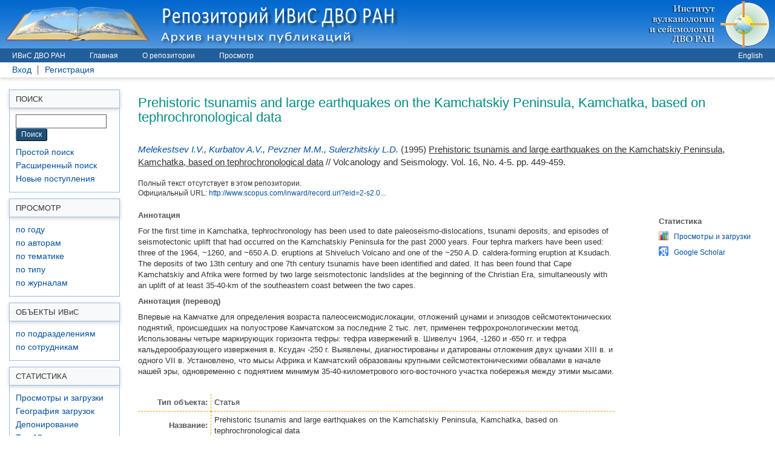

--- FILE ---
content_type: text/html; charset=utf-8
request_url: http://repo.kscnet.ru/1110/
body_size: 34604
content:
<!DOCTYPE html PUBLIC "-//W3C//DTD XHTML 1.0 Transitional//EN" "http://www.w3.org/TR/xhtml1/DTD/xhtml1-transitional.dtd">
<html xmlns="http://www.w3.org/1999/xhtml">
  <head>
    <meta http-equiv="X-UA-Compatible" content="IE=edge" />
    <meta name="viewport" content="width=device-width, initial-scale=1.0, shrink-to-fit=no" />
    <title> Prehistoric tsunamis and large earthquakes on the Kamchatskiy Peninsula, Kamchatka, based on tephrochronological data  - Репозиторий Института вулканологии и сейсмологии ДВО РАН</title>
    <link rel="icon" href="/favicon.ico" type="image/x-icon" />
    <link rel="shortcut icon" href="/favicon.ico" type="image/x-icon" />
<script type="text/javascript" src="http://www.google.com/jsapi">// <!-- No script --></script>
<script type="text/javascript">
        google.load("visualization", "1", {packages:["corechart", "geochart"]});
</script>
    <meta name="eprints.eprintid" content="1110" />
<meta name="eprints.rev_number" content="6" />
<meta name="eprints.eprint_status" content="archive" />
<meta name="eprints.userid" content="20" />
<meta name="eprints.dir" content="disk0/00/00/11/10" />
<meta name="eprints.datestamp" content="2013-12-13 07:30:50" />
<meta name="eprints.lastmod" content="2013-12-13 07:30:50" />
<meta name="eprints.status_changed" content="2013-12-13 07:30:50" />
<meta name="eprints.type" content="article" />
<meta name="eprints.metadata_visibility" content="show" />
<meta name="eprints.creators_name" content="Melekestsev, I.V." />
<meta name="eprints.creators_name" content="Kurbatov, A.V." />
<meta name="eprints.creators_name" content="Pevzner, M.M." />
<meta name="eprints.creators_name" content="Sulerzhitskiy, L.D." />
<meta name="eprints.title" content="Prehistoric tsunamis and large earthquakes on the Kamchatskiy Peninsula, Kamchatka, based on tephrochronological data" />
<meta name="eprints.title_other" content="&quot;Доисторические&quot; цунами и сильные землетрясения на полуострове Камчатском (Камчатка) по данным тефрохронологических исследований" />
<meta name="eprints.article_type" content="journal" />
<meta name="eprints.language" content="en" />
<meta name="eprints.ispublished" content="pub" />
<meta name="eprints.subjects" content="38.19.17" />
<meta name="eprints.divisions" content="DIVS" />
<meta name="eprints.ivs" content="MelekestsevIV" />
<meta name="eprints.keywords" content="earthquake; Holocene; marker deposit; tephra; tephrochronology; tsunami, Russian Federation, Kamchatka, Kamchatskiy Peninsula" />
<meta name="eprints.note" content="In Russian: Вулканология и сейсмология. 1994.  № 5. С. 106-115." />
<meta name="eprints.abstract" content="For the first time in Kamchatka, tephrochronology has been used to date paleoseismo-dislocations, tsunami deposits, and episodes of seismotectonic uplift that had occurred on the Kamchatskiy Peninsula for the past 2000 years. Four tephra markers have been used: three of the 1964, ~1260, and ~650 A.D. eruptions at Shiveluch Volcano and one of the ~250 A.D. caldera-forming eruption at Ksudach. The deposits of two 13th century and one 7th century tsunamis have been identified and dated. It has been found that Cape Kamchatskiy and Afrika were formed by two large seismotectonic landslides at the beginning of the Christian Era, simultaneously with an uplift of at least 35-40-km of the southeastern coast between the two capes." />
<meta name="eprints.abstract_en" content="Впервые на Камчатке для определения возраста палеосеисмодислокации, отложений цунами и эпизодов сейсмотектонических поднятий, происшедших на полуострове Камчатском за последние 2 тыс. лет, применен тефрохронологическии метод. Использованы четыре маркирующих горизонта тефры: тефра извержений в. Шивелуч 1964, -1260 и -650 гг. и тефра кальдерообразующего извержения в. Ксудач -250 г. Выявлены, диагностированы и датированы отложения двух цунами XIII в. и одного VII в. Установлено, что мысы Африка и Камчатский образованы крупными сейсмотектоническими обвалами в начале нашей эры, одновременно с поднятием минимум 35-40-километрового юго-восточного участка побережья между этими мысами." />
<meta name="eprints.date" content="1995" />
<meta name="eprints.official_url" content="http://www.scopus.com/inward/record.url?eid=2-s2.0-0029501455&amp;partnerID=40&amp;md5=648bed1d597439047b233e36de5dc367" />
<meta name="eprints.related_url_url" content="http://repo.kscnet.ru/927/" />
<meta name="eprints.related_url_type" content="orig" />
<meta name="eprints.full_text_status" content="none" />
<meta name="eprints.publication" content="Volcanology and Seismology" />
<meta name="eprints.volume" content="16" />
<meta name="eprints.number" content="4-5" />
<meta name="eprints.pagerange" content="449-459" />
<meta name="eprints.refereed" content="TRUE" />
<meta name="eprints.issn" content="0742-0463" />
<meta name="eprints.citation" content="   Melekestsev I.V. &lt;/view/creators/Melekestsev=3AI=2EV=2E=3A=3A.html&gt;, Kurbatov A.V. &lt;/view/creators/Kurbatov=3AA=2EV=2E=3A=3A.html&gt;, Pevzner M.M. &lt;/view/creators/Pevzner=3AM=2EM=2E=3A=3A.html&gt;, Sulerzhitskiy L.D. &lt;/view/creators/Sulerzhitskiy=3AL=2ED=2E=3A=3A.html&gt;  (1995)   Prehistoric tsunamis and large earthquakes on the Kamchatskiy Peninsula, Kamchatka, based on tephrochronological data  // Volcanology and Seismology.     Vol. 16,    No. 4-5.      pp. 449-459.        " />
<link rel="schema.DC" href="http://purl.org/DC/elements/1.0/" />
<meta name="DC.relation" content="http://repo.kscnet.ru/1110/" />
<meta name="DC.title" content="Prehistoric tsunamis and large earthquakes on the Kamchatskiy Peninsula, Kamchatka, based on tephrochronological data" />
<meta name="DC.creator" content="Melekestsev I.V." />
<meta name="DC.creator" content="Kurbatov A.V." />
<meta name="DC.creator" content="Pevzner M.M." />
<meta name="DC.creator" content="Sulerzhitskiy L.D." />
<meta name="DC.subject" content="38.19.17 Землетрясения и сейсмотектоника" />
<meta name="DC.description" content="For the first time in Kamchatka, tephrochronology has been used to date paleoseismo-dislocations, tsunami deposits, and episodes of seismotectonic uplift that had occurred on the Kamchatskiy Peninsula for the past 2000 years. Four tephra markers have been used: three of the 1964, ~1260, and ~650 A.D. eruptions at Shiveluch Volcano and one of the ~250 A.D. caldera-forming eruption at Ksudach. The deposits of two 13th century and one 7th century tsunamis have been identified and dated. It has been found that Cape Kamchatskiy and Afrika were formed by two large seismotectonic landslides at the beginning of the Christian Era, simultaneously with an uplift of at least 35-40-km of the southeastern coast between the two capes." />
<meta name="DC.date" content="1995" />
<meta name="DC.type" content="Статья" />
<meta name="DC.type" content="PeerReviewed" />
<meta name="DC.identifier" content="   Melekestsev I.V. &lt;/view/creators/Melekestsev=3AI=2EV=2E=3A=3A.html&gt;, Kurbatov A.V. &lt;/view/creators/Kurbatov=3AA=2EV=2E=3A=3A.html&gt;, Pevzner M.M. &lt;/view/creators/Pevzner=3AM=2EM=2E=3A=3A.html&gt;, Sulerzhitskiy L.D. &lt;/view/creators/Sulerzhitskiy=3AL=2ED=2E=3A=3A.html&gt;  (1995)   Prehistoric tsunamis and large earthquakes on the Kamchatskiy Peninsula, Kamchatka, based on tephrochronological data  // Volcanology and Seismology.     Vol. 16,    No. 4-5.      pp. 449-459.        " />
<meta name="DC.relation" content="http://www.scopus.com/inward/record.url?eid=2-s2.0-0029501455&amp;partnerID=40&amp;md5=648bed1d597439047b233e36de5dc367" />
<meta name="DC.language" content="en" />
<link rel="alternate" href="http://repo.kscnet.ru/cgi/export/eprint/1110/JSON/repo-eprint-1110.js" type="application/json; charset=utf-8" title="JSON" />
<link rel="alternate" href="http://repo.kscnet.ru/cgi/export/eprint/1110/Atom/repo-eprint-1110.xml" type="application/atom+xml;charset=utf-8" title="Atom" />
<link rel="alternate" href="http://repo.kscnet.ru/cgi/export/eprint/1110/Simple/repo-eprint-1110.txt" type="text/plain; charset=utf-8" title="Simple Metadata" />
<link rel="alternate" href="http://repo.kscnet.ru/cgi/export/eprint/1110/Refer/repo-eprint-1110.refer" type="text/plain" title="Refer" />
<link rel="alternate" href="http://repo.kscnet.ru/cgi/export/eprint/1110/HTML/repo-eprint-1110.html" type="text/html; charset=utf-8" title="HTML Citation" />
<link rel="alternate" href="http://repo.kscnet.ru/cgi/export/eprint/1110/Text/repo-eprint-1110.txt" type="text/plain; charset=utf-8" title="ASCII Citation" />
<link rel="alternate" href="http://repo.kscnet.ru/cgi/export/eprint/1110/EndNote/repo-eprint-1110.enw" type="text/plain; charset=utf-8" title="EndNote" />
<link rel="alternate" href="http://repo.kscnet.ru/cgi/export/eprint/1110/COinS/repo-eprint-1110.txt" type="text/plain; charset=utf-8" title="OpenURL ContextObject in Span" />
<link rel="alternate" href="http://repo.kscnet.ru/cgi/export/eprint/1110/MODS/repo-eprint-1110.xml" type="text/xml; charset=utf-8" title="MODS" />
<link rel="alternate" href="http://repo.kscnet.ru/cgi/export/eprint/1110/DIDL/repo-eprint-1110.xml" type="text/xml; charset=utf-8" title="MPEG-21 DIDL" />
<link rel="alternate" href="http://repo.kscnet.ru/cgi/export/eprint/1110/XML/repo-eprint-1110.xml" type="application/vnd.eprints.data+xml; charset=utf-8" title="EP3 XML" />
<link rel="alternate" href="http://repo.kscnet.ru/cgi/export/eprint/1110/CSV/repo-eprint-1110.csv" type="text/csv; charset=utf-8" title="Multiline CSV" />
<link rel="Top" href="http://repo.kscnet.ru/" />
    <link rel="Sword" href="http://repo.kscnet.ru/sword-app/servicedocument" />
    <link rel="SwordDeposit" href="http://repo.kscnet.ru/id/contents" />
    <link rel="Search" type="text/html" href="http://repo.kscnet.ru/cgi/search" />
    <link rel="Search" type="application/opensearchdescription+xml" href="http://repo.kscnet.ru/cgi/opensearchdescription" title="Репозиторий Института вулканологии и сейсмологии ДВО РАН" />
    <script type="text/javascript" src="http://www.google.com/jsapi">
//padder
</script><script type="text/javascript">
// <![CDATA[
google.load("visualization", "1", {packages:["corechart", "geochart"]});
// ]]></script><script type="text/javascript">
// <![CDATA[
var eprints_http_root = "http://repo.kscnet.ru";
var eprints_http_cgiroot = "http://repo.kscnet.ru/cgi";
var eprints_oai_archive_id = "repo.kscnet.ru";
var eprints_logged_in = false;
var eprints_logged_in_userid = 0; 
var eprints_logged_in_username = ""; 
var eprints_logged_in_usertype = ""; 
// ]]></script>
    <style type="text/css">.ep_logged_in { display: none }</style>
    <link rel="stylesheet" type="text/css" href="/style/auto-3.4.4.css?1696904189" />
    <script type="text/javascript" src="/javascript/auto-3.4.4.js?1714704965">
//padder
</script>
    <!--[if lte IE 6]>
        <link rel="stylesheet" type="text/css" href="/style/ie6.css" />
   <![endif]-->
    <meta name="Generator" content="EPrints 3.4.4" />
    <meta http-equiv="Content-Type" content="text/html; charset=UTF-8" />
    <meta http-equiv="Content-Language" content="ru" />
    
<!--    <script>
  (function(i,s,o,g,r,a,m){i['GoogleAnalyticsObject']=r;i[r]=i[r]||function(){
  (i[r].q=i[r].q||[]).push(arguments)},i[r].l=1*new Date();a=s.createElement(o),
  m=s.getElementsByTagName(o)[0];a.async=1;a.src=g;m.parentNode.insertBefore(a,m)
  })(window,document,'script','//www.google-analytics.com/analytics.js','ga');

  ga('create', 'UA-57126823-2', 'auto');
  ga('send', 'pageview');

</script>-->
    <!-- Global site tag (gtag.js) - Google Analytics -->
<!--<script async="async" src="https://www.googletagmanager.com/gtag/js?id=UA-107059644-2"></script>
<script>
  window.dataLayer = window.dataLayer || [];
  function gtag(){dataLayer.push(arguments);}
  gtag('js', new Date());

  gtag('config', 'UA-107059644-2');
</script>-->
  </head>
  <body>
    
    <!--LiveInternet counter--><script type="text/javascript"><!--
new Image().src = "//counter.yadro.ru/hit?r"+
escape(document.referrer)+((typeof(screen)=="undefined")?"":
";s"+screen.width+"*"+screen.height+"*"+(screen.colorDepth?
screen.colorDepth:screen.pixelDepth))+";u"+escape(document.URL)+
";"+Math.random();//--></script><!--/LiveInternet-->
     
    <div class="ep_tm_header ep_tm_noprint">
      <div style="height: 80px; background-image: url(/images/back80.png); margin-bottom:1px;">
      <div style="float:left; clear:right;">
        <a href="http://repo.kscnet.ru/" title="Репозиторий Института вулканологии и сейсмологии ДВО РАН">
          <img style="display:block; max-width:100%; height: auto;" src="/images/ru/sitelogo.png" alt="Репозиторий Института вулканологии и сейсмологии ДВО РАН" />
        </a>
      </div>
   	  <div align="right"><a href="http://www.kscnet.ru/ivs/" title="Институт вулканологии и сейсмологии ДВО РАН"><img class="d-none2" src="/images/header-right_ru.png" alt="Институт вулканологии и сейсмологии ДВО РАН" />
        </a>
      </div>
      </div>
<div>
     <div style="float:left; /*clear:right;width:93%*/">
        <ul class="ep_tm_menu">
          <li>
            <a href="http://www.kscnet.ru/ivs/">
            ИВиС ДВО РАН
          </a>
        </li>
        <li>
          <a href="http://repo.kscnet.ru">
            Главная
          </a>
        </li>
        <li>
          <a href="http://repo.kscnet.ru/information.html">
            О репозитории
          </a>
        </li>
        <li>
          <a href="http://repo.kscnet.ru/view/" menu="ep_tm_menu_browse">
            Просмотр
          </a>
        </li>
        <li class="d-none3">
          <a href="http://repo.kscnet.ru/search.html">
            Поиск
          </a>
        </li>
       </ul>
  </div>
  <div style="float:right;">
          <ul class="ep_tm_menu">
          <li>
          <a href="http://repo.kscnet.ru/cgi/set_lang?lang=en">
            English
          </a> 
        </li>
          </ul>
        </div>
</div>
      <table class="ep_tm_searchbar">
        <tr>
          <td align="left">
            <ul class="ep_tm_key_tools" id="ep_tm_menu_tools" role="toolbar"><li><a href="/cgi/users/home">Вход</a></li><li><a href="/cgi/register">Регистрация</a></li></ul>
          </td>
          <td align="right" style="white-space: nowrap">
           
           
          </td>
        </tr>
      </table>
    </div>
<div class="row">
<div class="col-sm-3 col-md-3 col-lg-2 col-xl-2 d-none" style="/*float:left; margin-left:20px; margin-right:10px;*/ margin-top:20px;">
    <div class="ep_toolbox_content a1">
           Поиск
  </div>
  <div class="ep_toolbox_content2">
        <div style="padding-left:10px; margin-right:8px;">          
            <form method="get" accept-charset="utf-8" action="http://repo.kscnet.ru/cgi/search" style="display:inline">
              <input class="ep_tm_searchbarbox" size="15" type="text" name="q" />
              <input class="ep_tm_searchbarbutton" value="Поиск" type="submit" name="_action_search" />
              <input type="hidden" name="_action_search" value="Search" />
              <input type="hidden" name="_order" value="bytitle" />
              <input type="hidden" name="basic_srchtype" value="ALL" />
              <input type="hidden" name="_satisfyall" value="ALL" />
            </form>
      </div>
    <div class="a2" style="padding-top:8px;">
    	      <a href="http://repo.kscnet.ru/cgi/search/simple">
        	Простой поиск
        	</a>
    	</div>
        <div class="a2">
    	      <a href="http://repo.kscnet.ru/cgi/search/advanced">
        	Расширенный поиск
        	</a>
    	</div>
     <div class="a2">
     <a href="http://repo.kscnet.ru/cgi/latest">
     Новые поступления
     </a>
     </div>
 </div>
 <div style="margin-top:10px;">     
    	<div class="ep_toolbox_content a1">
        	Просмотр
        </div>
        <div class="ep_toolbox_content2">     
            <div class="a2">
              <a href="http://repo.kscnet.ru/view/year/">
                
                по году
              </a>
            </div>
            <div class="a2">
              <a href="http://repo.kscnet.ru/view/creators/">
                
                по авторам
              </a>
            </div>
            <div class="a2">
              <a href="http://repo.kscnet.ru/view/subjects/subjects.html">
                
                по тематике
              </a>
            </div>
          	<div class="a2">
              <a href="http://repo.kscnet.ru/view/types/">
                
                по типу
              </a>
            </div>
          <div class="a2">
              <a href="http://repo.kscnet.ru/view/journals/">
                
                по журналам
              </a>
          </div>
          <!--<div class="a2">
              <a href="{$config{http_url}}/view/confpapers/">
                <epc:phrase ref="bin/generate_views:indextitleprefix"/>
                <epc:phrase ref="viewname_eprint_confpapers"/>
              </a>
          </div>-->
       </div>
  </div>    
   <div style="margin-top:10px;">     
    	<div class="ep_toolbox_content a1">
        	Объекты ИВ<span style="text-transform:initial !important;">и</span>С
        </div>
      	<div class="ep_toolbox_content2">     
      	     <div class="a2">
               <a href="http://repo.kscnet.ru/view/divisions/DIVS/">
                
                по подразделениям
              </a>
            </div>
           <div class="a2">
              <a href="http://repo.kscnet.ru/view/ivs/">
                
                по сотрудникам
              </a>
           </div>
       </div>
  </div> 
  <div style="margin-top:10px;">     
    	<div class="ep_toolbox_content a1">
        	Статистика
        </div>
  		<div class="ep_toolbox_content2">     
      	     <div class="a2">
               <a href="http://repo.kscnet.ru/cgi/stats/report/">
                Просмотры и загрузки
              </a>
    		 </div>
    		 <div class="a2">
               <a href="http://repo.kscnet.ru/cgi/stats/report/requests?range=_ALL_">
                География загрузок
              </a>
            </div>
          <div class="a2">
               <a href="http://repo.kscnet.ru/cgi/stats/report/deposits?range=_ALL_">
                Депонирование
               </a>
             </div>
           <div class="a2">
               <a href="http://repo.kscnet.ru/cgi/stats/report/top10?range=_ALL_">
                Top 10
              </a>
            </div>
       </div>
  </div>
      
   <div style="margin-top:10px;">     
    	<div class="ep_toolbox_content a1">
        	Помощь
        </div>
      	<div class="ep_toolbox_content2">     
      	   <div class="a2">
             <a href="http://repo.kscnet.ru/ivs/help.html">
                Депонирование объектов
              </a>
           </div>
          <div class="a2">
             <a href="http://intra.ivs.kscnet.ru/forum/viewforum.php?f=35">
                Разное (доступ для ИВиС)
              </a>
           </div>
       </div>
  </div>
  
  <div style="margin-top:30px;margin-bottom:30px;">     
    	<div class="ep_toolbox_content a1">
        	Ссылки
        </div>
  		<div class="ep_toolbox_content2">     
      	     <div class="a2">
               <a href="http://irbis.kscnet.ru/jirbis/">
                Библиотека ИВиС
               </a>
             </div>

  		</div>
  </div>
    
</div>

     <div class="col-12 col-sm-9 col-md-9 col-lg-10 col-xl-10 ep_tm_page_content" style="/*margin-left:255px;*/">
         <div style="">
         <h3 class="ep_tm_pagetitle">
          

Prehistoric tsunamis and large earthquakes on the Kamchatskiy Peninsula, Kamchatka, based on tephrochronological data


          </h3>
        <div class="ep_summary_content"><div class="ep_summary_content_left"></div><div class="ep_summary_content_right"></div><div class="ep_summary_content_top"></div><div class="ep_summary_content_main">
<!--<script type="text/javascript" src='http://d1uo4w7k31k5mn.cloudfront.net/eprints.embed.js'></script>-->
  <script type="text/javascript" src="https://d1bxh8uas1mnw7.cloudfront.net/assets/embed.js">// <!-- No script --></script>
  <p style="margin-bottom: 1.1em; font-size: 1.5rem; line-height: 1.4; margin-right:5%;">
<!--    <strong><epc:phrase ref="page:first_citation"/>:</strong> -->
    


<!--    <xhtml:em><print expr="creators_name"/></xhtml:em>-->
    <em><span class="person"><a href="/view/creators/Melekestsev=3AI=2EV=2E=3A=3A.html"><span class="person_name">Melekestsev I.V.</span></a></span>, <span class="person"><a href="/view/creators/Kurbatov=3AA=2EV=2E=3A=3A.html"><span class="person_name">Kurbatov A.V.</span></a></span>, <span class="person"><a href="/view/creators/Pevzner=3AM=2EM=2E=3A=3A.html"><span class="person_name">Pevzner M.M.</span></a></span>, <span class="person"><a href="/view/creators/Sulerzhitskiy=3AL=2ED=2E=3A=3A.html"><span class="person_name">Sulerzhitskiy L.D.</span></a></span></em>
  

(1995)


<!-- <cite:linkhere><xhtml:em><print expr="title" opts="magicstop"/></xhtml:em></cite:linkhere> -->
<u>Prehistoric tsunamis and large earthquakes on the Kamchatskiy Peninsula, Kamchatka, based on tephrochronological data</u>


    // Volcanology and Seismology. 
    
	
	 Vol. 16,  
	
	 No. 4-5. 
	
	
	
	 pp. 449-459.
<!--	<if test="article_type = 'newspaper'"><if test="date"> <print expr="date" opts="res=month"/> <if test="language = 'ru'">г.</if></if></if> -->
<!--    <if test="issn"> ISSN <print expr="issn"/></if> -->
  


  
  



  </p>

<!--   <epc:if test="issn">
    <div style="margin-bottom: 1em">
      <epc:phrase ref="eprint_fieldname_issn"/>: <epc:print expr="issn" />
    </div>
  </epc:if>-->

  

  

    
      <div style="font-size:12px;">Полный текст отсутствует в этом репозитории.</div>
      
<!--	 <div style="font-size:12px;">(<a href="{$config{http_cgiurl}}/request_doc?eprintid={eprintid}"><epc:phrase ref="request:button" /></a>)</div>-->
      
    
  
    

  
<!-- Не работает!
  <epc:if test="license">
  <epc:phrase ref="licenses_description_{license.as_string()}" />
</epc:if> -->

  
    <div style="margin-bottom: 1em; font-size:12px;">
     <p> Официальный URL: <a href="http://www.scopus.com/inward/record.url?eid=2-s2.0-0029501455&amp;partnerID=40&amp;md5=648bed1d597439047b233e36de5dc367">http://www.scopus.com/inward/record.url?eid=2-s2.0...</a></p>
    </div>
  
  
<!--
<epc:if test="related_url">
    <div style="margin-bottom: 1em">
      <epc:phrase ref="eprint_fieldname_related_url"/>: <epc:print expr="related_url" />
    </div>
  </epc:if>

  <epc:if test="title_other">
    <h2><epc:phrase ref="eprint_fieldname_title_other"/></h2>
    <p style="text-align: left; margin: 1em auto 0em auto"><epc:print expr="title_other" /></p>
  </epc:if>

-->

<!-- <epc:if test="">
  <div class="google_scholar">
  <epc:print expr="$irstats2(count)" />count <epc:phrase ref="page:gscholar_citations" />
 </div>
  </epc:if>
-->
<!--  <epc:if test="title_other">
    <div style="margin-bottom: 1em; margin-top:20px;">
      <strong><epc:phrase ref="eprint_fieldname_title_other"/>:</strong> <em><epc:print expr="title_other" /></em>
    </div>
  </epc:if>
-->
  <div class="ep_summary">
  <div class="ep_abstract">
  
    <div style="line-height: 1.7em;"><h4>Аннотация</h4></div>
    <div style="">For the first time in Kamchatka, tephrochronology has been used to date paleoseismo-dislocations, tsunami deposits, and episodes of seismotectonic uplift that had occurred on the Kamchatskiy Peninsula for the past 2000 years. Four tephra markers have been used: three of the 1964, ~1260, and ~650 A.D. eruptions at Shiveluch Volcano and one of the ~250 A.D. caldera-forming eruption at Ksudach. The deposits of two 13th century and one 7th century tsunamis have been identified and dated. It has been found that Cape Kamchatskiy and Afrika were formed by two large seismotectonic landslides at the beginning of the Christian Era, simultaneously with an uplift of at least 35-40-km of the southeastern coast between the two capes.</div>
  

  
    <div style="line-height: 1.7em;"><h4>Аннотация (перевод)</h4></div>
    <div style="">Впервые на Камчатке для определения возраста палеосеисмодислокации, отложений цунами и эпизодов сейсмотектонических поднятий, происшедших на полуострове Камчатском за последние 2 тыс. лет, применен тефрохронологическии метод. Использованы четыре маркирующих горизонта тефры: тефра извержений в. Шивелуч 1964, -1260 и -650 гг. и тефра кальдерообразующего извержения в. Ксудач -250 г. Выявлены, диагностированы и датированы отложения двух цунами XIII в. и одного VII в. Установлено, что мысы Африка и Камчатский образованы крупными сейсмотектоническими обвалами в начале нашей эры, одновременно с поднятием минимум 35-40-километрового юго-восточного участка побережья между этими мысами.</div>
  
  </div>

  <table style="margin-bottom: 3em; margin-top: 2em; width:95%" cellpadding="5">
    <tr>
      <th align="right" class="det1">Тип объекта:</th>
      <td class="det2">
<!--        <epc:if test="article_type != 'newspaper' and article_type != 'confpaper'"> -->
        Статья
        
        
        
<!--	</epc:if> -->
	
      </td>
    </tr>
    <tr>
      <th align="right" class="det1">Название:</th>
      <td class="det2">
        Prehistoric tsunamis and large earthquakes on the Kamchatskiy Peninsula, Kamchatka, based on tephrochronological data
      </td>
    </tr>
<!--  <epc:if test="creators_name">
      <tr>
      <th align="right" class="det1"><epc:phrase ref="eprint_fieldname_creators" />:</th>
      <td class="det2">
        <epc:print expr="creators_name" />
      </td>
    </tr>
  </epc:if>  
-->  
    
      <tr>
      <th align="right" class="det1">Название (перевод):</th>
      <td class="det2">
        "Доисторические" цунами и сильные землетрясения на полуострове Камчатском (Камчатка) по данным тефрохронологических исследований
      </td>
    </tr>
    

    
    
      
        <tr>
          <th align="right" valign="top" class="det1">Язык:</th>
          <td valign="top" class="det2">English</td>
        </tr>
      
    
      
    
      
        <tr>
          <th align="right" valign="top" class="det1">Издание:</th>
          <td valign="top" class="det2">Volcanology and Seismology</td>
        </tr>
      
    
      
    
      
        <tr>
          <th align="right" valign="top" class="det1">ISSN Print:</th>
          <td valign="top" class="det2">0742-0463</td>
        </tr>
      
    
      
    
      
    
      
        <tr>
          <th align="right" valign="top" class="det1">Ключевые слова:</th>
          <td valign="top" class="det2">earthquake; Holocene; marker deposit; tephra; tephrochronology; tsunami, Russian Federation, Kamchatka, Kamchatskiy Peninsula</td>
        </tr>
      
    
      
        <tr>
          <th align="right" valign="top" class="det1">Тематика:</th>
          <td valign="top" class="det2"><a href="http://repo.kscnet.ru/view/subjects/GRNTI.html">3 ГРНТИ - Государственный рубрикатор научно-технической информации</a> &gt; <a href="http://repo.kscnet.ru/view/subjects/38.html">38 ГЕОЛОГИЯ</a> &gt; <a href="http://repo.kscnet.ru/view/subjects/38=2E19.html">38.19 Геолого-геофизические исследования глубинного строения Земли</a> &gt; <a href="http://repo.kscnet.ru/view/subjects/38=2E19=2E17.html">38.19.17 Землетрясения и сейсмотектоника</a></td>
        </tr>
      
    
      
    
      
    
      
        <tr>
          <th align="right" valign="top" class="det1">Дополнительная информация:</th>
          <td valign="top" class="det2">In Russian: Вулканология и сейсмология. 1994.  № 5. С. 106-115.</td>
        </tr>
      
    
      
        <tr>
          <th align="right" valign="top" class="det1">Связанные URL:</th>
          <td valign="top" class="det2"><ul><li><a href="http://repo.kscnet.ru/927/">Версия на языке оригинала</a></li></ul></td>
        </tr>
      
    
      
    
      
        <tr>
          <th align="right" valign="top" class="det1">Разместивший пользователь:</th>
          <td valign="top" class="det2">

<a href="http://repo.kscnet.ru/profile/20"><span class="ep_name_citation"><span class="person_name">С.Э. Васильев</span></span></a>

</td>
        </tr>
      
    
      
        <tr>
          <th align="right" valign="top" class="det1">Дата размещения:</th>
          <td valign="top" class="det2">13 Дек 2013 07:30</td>
        </tr>
      
    
      
        <tr>
          <th align="right" valign="top" class="det1">Последнее изменение:</th>
          <td valign="top" class="det2">13 Дек 2013 07:30</td>
        </tr>
      
    
    <tr>
      <th align="right" class="det1">URI:</th>
      <td valign="top" class="det2"><a href="http://repo.kscnet.ru/id/eprint/1110">http://repo.kscnet.ru/id/eprint/1110</a></td>
    </tr>
  </table>

  
  
    

    <h4><h4>Действия с объектом</h4></h4>
    <table class="ep_summary_page_actions">
    
      <tr>
        <td><a href="/cgi/users/home?screen=EPrint%3A%3AView&amp;eprintid=1110"><img src="/style/images/action_view.png" alt="Редактировать (только для владельца)" class="ep_form_action_icon" role="button" /></a></td>
        <td>Редактировать (только для владельца)</td>
      </tr>
    
    </table>
  
  </div>

<div class="ep_statsbox">
<!--
<div>
<epc:phrase ref="lib/irstats2:embedded:summary_page:eprint:downloads" />
</div>

<div>
<epc:phrase ref="lib/irstats2:embedded:citation:eprint" />
</div>
-->
<!--
<div id="mygraph" class="irstats2_googlegraph"/>
<div>
<epc:phrase ref="lib/irstats2:embedded:summary_page:eprint:origin" />
</div>
-->
  <div style="font-size:12px;">
  <div style="padding-top:10px;"><h4>Статистика</h4></div>
  <div style="padding-bottom:10px;">
    <a href="/cgi/stats/report/eprint/1110" class="statistic">
    Просмотры и загрузки</a>
  </div>
 
      <div style="padding-bottom:10px;">
        <a href="http://www.google.com/scholar?as_q=&amp;as_epq=Prehistoric tsunamis and large earthquakes on the Kamchatskiy Peninsula, Kamchatka, based on tephrochronological data&amp;as_ylo=1995" class="google_scholar" target="top" title="Find this publication in Google Scholar">Google Scholar</a>
      </div>
  
 

</div> 
  </div>
  
</div><div class="ep_summary_content_bottom"></div><div class="ep_summary_content_after"></div></div>
        </div>
    </div>
</div>

    <div class="ep_tm_footer ep_noprint">
      <div class="ep_tm_eprints_logo">
        
      </div>
      <div align="center"><a href="http://repo.kscnet.ru/information.html">О репозитории</a> | <a href="http://repo.kscnet.ru/policies.html">Политика репозитория</a> | <a href="http://repo.kscnet.ru/contact.html">Контакты</a></div><div style="margin-top:20px;">© <a href="http://www.kscnet.ru/ivs/">Институт вулканологии и сейсмологии ДВО РАН</a>, 2012-<script language="javascript" type="text/javascript">
var d = new Date();
document.write(d.getFullYear());
</script>
</div>
<div style="margin-top:10px;">Репозиторий Института вулканологии и сейсмологии ДВО РАН создан на платформе <em><a href="http://eprints.org/software/">EPrints 3</a></em>, которая разработана в <a href="http://www.ecs.soton.ac.uk/">Школе электроники и компьютерных наук</a>  Университета Саутгемптона. <a href="http://repo.kscnet.ru/eprints/">Более подробная информация о разработчиках программного обеспечения</a>.</div>
      <div style="padding-top:30px;">
      <!--LiveInternet logo--><a href="http://www.liveinternet.ru/click" target="_blank"><img src="//counter.yadro.ru/logo?23.2" title="LiveInternet: показано число посетителей за сегодня" alt="" border="0" width="88" height="15" /></a><!--/LiveInternet-->       
     </div>
    </div>
    
    
  </body>
</html>